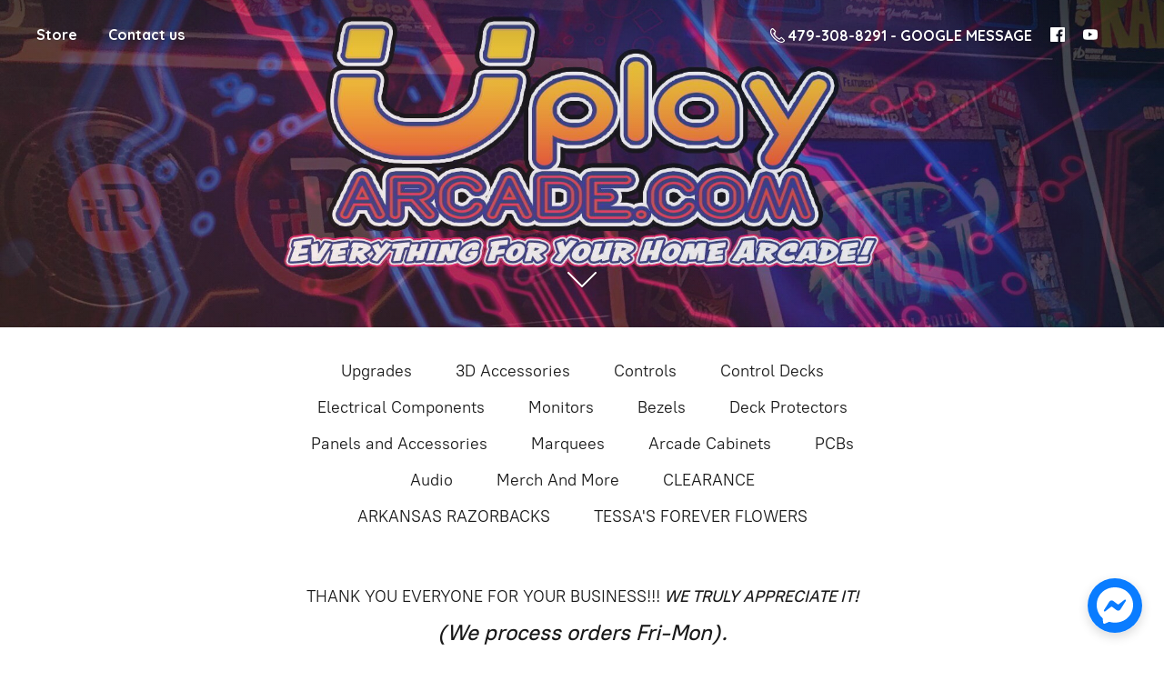

--- FILE ---
content_type: application/javascript;charset=utf-8
request_url: https://app.ecwid.com/categories.js?ownerid=25321574&jsonp=menu.fill
body_size: 1773
content:
menu.fill([{"id":48161423,"name":"Upgrades","nameForUrl":"Upgrades","link":"#!/Upgrades/c/48161423","slug":"upgrades","dataLevel":1,"sub":[{"id":49276407,"name":"ATGames","nameForUrl":"ATGames","link":"#!/ATGames/c/49276407","slug":"atgames","dataLevel":2,"sub":[{"id":123644438,"name":"LEGENDS ULTIMATE/PRO/MINI","nameForUrl":"LEGENDS ULTIMATE/PRO/MINI","link":"#!/LEGENDS-ULTIMATE-PRO-MINI/c/123644438","slug":"legends-ultimate-pro-mini","dataLevel":3,"sub":null},{"id":123658873,"name":"LEGENDS PINBALL","nameForUrl":"LEGENDS PINBALL","link":"#!/LEGENDS-PINBALL/c/123658873","slug":"legends-pinball","dataLevel":3,"sub":null}]},{"id":49276406,"name":"Arcade1UP","nameForUrl":"Arcade1UP","link":"#!/Arcade1UP/c/49276406","slug":"arcade1up","dataLevel":2,"sub":null},{"id":185541043,"name":"Polycade","nameForUrl":"Polycade","link":"#!/Polycade/c/185541043","slug":"polycade","dataLevel":2,"sub":null},{"id":65890020,"name":"iiRcade","nameForUrl":"iiRcade","link":"#!/iiRcade/c/65890020","slug":"iircade","dataLevel":2,"sub":null},{"id":125098084,"name":"Handheld Gaming Accessories","nameForUrl":"Handheld Gaming Accessories","link":"#!/Handheld-Gaming-Accessories/c/125098084","slug":"handheld-gaming-accessories","dataLevel":2,"sub":null},{"id":49281244,"name":"Arcade Controls ","nameForUrl":"Arcade Controls ","link":"#!/Arcade-Controls/c/49281244","slug":"arcade-controls","dataLevel":2,"sub":null},{"id":59156018,"name":"Upgrade Service - Send in your cab","nameForUrl":"Upgrade Service - Send in your cab","link":"#!/Upgrade-Service-Send-in-your-cab/c/59156018","slug":"upgrade-service-send-in-your-cab","dataLevel":2,"sub":null}]},{"id":71250037,"name":"3D Accessories","nameForUrl":"3D Accessories","link":"#!/3D-Accessories/c/71250037","slug":"3d-accessories","dataLevel":1,"sub":[{"id":170137003,"name":"LIGHTBOXES","nameForUrl":"LIGHTBOXES","link":"#!/LIGHTBOXES/c/170137003","slug":"lightboxes","dataLevel":2,"sub":null},{"id":139970878,"name":"Clocks","nameForUrl":"Clocks","link":"#!/Clocks/c/139970878","slug":"clocks","dataLevel":2,"sub":null},{"id":71308024,"name":"Arcade Caddies","nameForUrl":"Arcade Caddies","link":"#!/Arcade-Caddies/c/71308024","slug":"arcade-caddies","dataLevel":2,"sub":null},{"id":71248021,"name":"Lithophanes","nameForUrl":"Lithophanes","link":"#!/Lithophanes/c/71248021","slug":"lithophanes","dataLevel":2,"sub":null},{"id":161540778,"name":"Novelty","nameForUrl":"Novelty","link":"#!/Novelty/c/161540778","slug":"novelty","dataLevel":2,"sub":null},{"id":173750437,"name":"Automotive","nameForUrl":"Automotive","link":"#!/Automotive/c/173750437","slug":"automotive","dataLevel":2,"sub":null}]},{"id":45879179,"name":"Controls","nameForUrl":"Controls","link":"#!/Controls/c/45879179","slug":"controls","dataLevel":1,"sub":[{"id":45990011,"name":"Joysticks","nameForUrl":"Joysticks","link":"#!/Joysticks/c/45990011","slug":"joysticks","dataLevel":2,"sub":null},{"id":45998013,"name":"Buttons","nameForUrl":"Buttons","link":"#!/Buttons/c/45998013","slug":"buttons","dataLevel":2,"sub":null},{"id":46000018,"name":"Spinners","nameForUrl":"Spinners","link":"#!/Spinners/c/46000018","slug":"spinners","dataLevel":2,"sub":null},{"id":45990012,"name":"Trackballs","nameForUrl":"Trackballs","link":"#!/Trackballs/c/45990012","slug":"trackballs","dataLevel":2,"sub":null},{"id":140051058,"name":"Lightguns","nameForUrl":"Lightguns","link":"#!/Lightguns/c/140051058","slug":"lightguns","dataLevel":2,"sub":null},{"id":45998014,"name":"Encoder Boards","nameForUrl":"Encoder Boards","link":"#!/Encoder-Boards/c/45998014","slug":"encoder-boards","dataLevel":2,"sub":null},{"id":51521344,"name":"ON/OFF/Volume Switch","nameForUrl":"ON/OFF/Volume Switch","link":"#!/ON-OFF-Volume-Switch/c/51521344","slug":"on-off-volume-switch","dataLevel":2,"sub":null}]},{"id":45991025,"name":"Control Decks","nameForUrl":"Control Decks","link":"#!/Control-Decks/c/45991025","slug":"control-decks","dataLevel":1,"sub":null},{"id":47716488,"name":"Electrical Components","nameForUrl":"Electrical Components","link":"#!/Electrical-Components/c/47716488","slug":"electrical-components","dataLevel":1,"sub":null},{"id":47599251,"name":"Monitors","nameForUrl":"Monitors","link":"#!/Monitors/c/47599251","slug":"monitors","dataLevel":1,"sub":null},{"id":45991028,"name":"Bezels","nameForUrl":"Bezels","link":"#!/Bezels/c/45991028","slug":"bezels","dataLevel":1,"sub":null},{"id":46000019,"name":"Deck Protectors","nameForUrl":"Deck Protectors","link":"#!/Deck-Protectors/c/46000019","slug":"deck-protectors","dataLevel":1,"sub":null},{"id":45991024,"name":"Panels and Accessories","nameForUrl":"Panels and Accessories","link":"#!/Panels-and-Accessories/c/45991024","slug":"panels-and-accessories","dataLevel":1,"sub":null},{"id":45991027,"name":"Marquees","nameForUrl":"Marquees","link":"#!/Marquees/c/45991027","slug":"marquees","dataLevel":1,"sub":null},{"id":49406278,"name":"Arcade Cabinets","nameForUrl":"Arcade Cabinets","link":"#!/Arcade-Cabinets/c/49406278","slug":"arcade-cabinets","dataLevel":1,"sub":[{"id":58556057,"name":"Arcade1UP","nameForUrl":"Arcade1UP","link":"#!/Arcade1UP/c/58556057","slug":"arcade1up-1","dataLevel":2,"sub":null},{"id":58563044,"name":"Pandoras Box Multi Game Systems","nameForUrl":"Pandoras Box Multi Game Systems","link":"#!/Pandoras-Box-Multi-Game-Systems/c/58563044","slug":"pandoras-box-multi-game-systems","dataLevel":2,"sub":null},{"id":61304009,"name":"AtGames","nameForUrl":"AtGames","link":"#!/AtGames/c/61304009","slug":"atgames-1","dataLevel":2,"sub":null}]},{"id":45879178,"name":"PCBs","nameForUrl":"PCBs","link":"#!/PCBs/c/45879178","slug":"pcbs","dataLevel":1,"sub":null},{"id":47698632,"name":"Audio","nameForUrl":"Audio","link":"#!/Audio/c/47698632","slug":"audio","dataLevel":1,"sub":null},{"id":56087077,"name":"Merch And More","nameForUrl":"Merch And More","link":"#!/Merch-And-More/c/56087077","slug":"merch-and-more","dataLevel":1,"sub":null},{"id":45991026,"name":"CLEARANCE","nameForUrl":"CLEARANCE","link":"#!/CLEARANCE/c/45991026","slug":"clearance","dataLevel":1,"sub":null},{"id":179243772,"name":"ARKANSAS RAZORBACKS","nameForUrl":"ARKANSAS RAZORBACKS","link":"#!/ARKANSAS-RAZORBACKS/c/179243772","slug":"arkansas-razorbacks","dataLevel":1,"sub":null},{"id":180767659,"name":"TESSA'S FOREVER FLOWERS","nameForUrl":"TESSA'S FOREVER FLOWERS","link":"#!/TESSAS-FOREVER-FLOWERS/c/180767659","slug":"tessas-forever-flowers","dataLevel":1,"sub":null}]);
